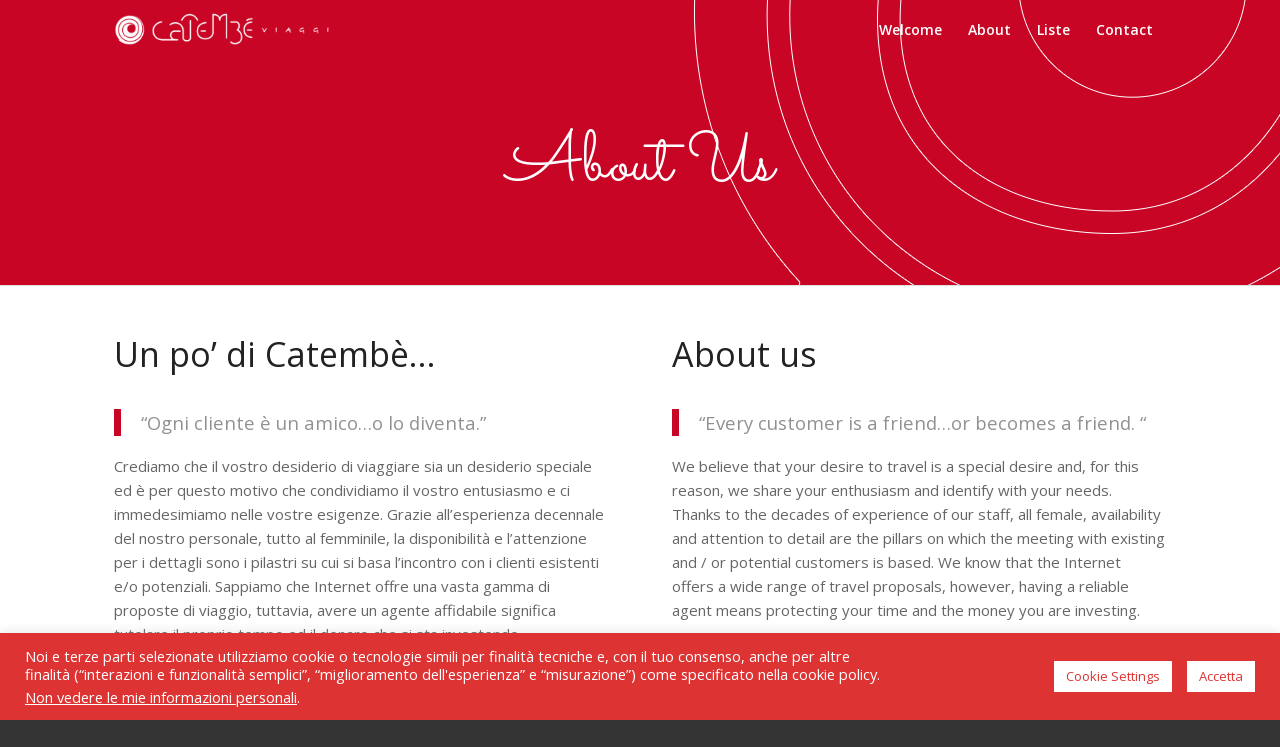

--- FILE ---
content_type: text/html; charset=utf-8
request_url: https://www.google.com/recaptcha/api2/anchor?ar=1&k=6LcAEK0dAAAAALsigC3UnYANaAkg09roVMnXLmCr&co=aHR0cHM6Ly9jYXRlbWJlLml0OjQ0Mw..&hl=en&v=PoyoqOPhxBO7pBk68S4YbpHZ&size=invisible&anchor-ms=20000&execute-ms=30000&cb=ktxau8lf1hg
body_size: 49010
content:
<!DOCTYPE HTML><html dir="ltr" lang="en"><head><meta http-equiv="Content-Type" content="text/html; charset=UTF-8">
<meta http-equiv="X-UA-Compatible" content="IE=edge">
<title>reCAPTCHA</title>
<style type="text/css">
/* cyrillic-ext */
@font-face {
  font-family: 'Roboto';
  font-style: normal;
  font-weight: 400;
  font-stretch: 100%;
  src: url(//fonts.gstatic.com/s/roboto/v48/KFO7CnqEu92Fr1ME7kSn66aGLdTylUAMa3GUBHMdazTgWw.woff2) format('woff2');
  unicode-range: U+0460-052F, U+1C80-1C8A, U+20B4, U+2DE0-2DFF, U+A640-A69F, U+FE2E-FE2F;
}
/* cyrillic */
@font-face {
  font-family: 'Roboto';
  font-style: normal;
  font-weight: 400;
  font-stretch: 100%;
  src: url(//fonts.gstatic.com/s/roboto/v48/KFO7CnqEu92Fr1ME7kSn66aGLdTylUAMa3iUBHMdazTgWw.woff2) format('woff2');
  unicode-range: U+0301, U+0400-045F, U+0490-0491, U+04B0-04B1, U+2116;
}
/* greek-ext */
@font-face {
  font-family: 'Roboto';
  font-style: normal;
  font-weight: 400;
  font-stretch: 100%;
  src: url(//fonts.gstatic.com/s/roboto/v48/KFO7CnqEu92Fr1ME7kSn66aGLdTylUAMa3CUBHMdazTgWw.woff2) format('woff2');
  unicode-range: U+1F00-1FFF;
}
/* greek */
@font-face {
  font-family: 'Roboto';
  font-style: normal;
  font-weight: 400;
  font-stretch: 100%;
  src: url(//fonts.gstatic.com/s/roboto/v48/KFO7CnqEu92Fr1ME7kSn66aGLdTylUAMa3-UBHMdazTgWw.woff2) format('woff2');
  unicode-range: U+0370-0377, U+037A-037F, U+0384-038A, U+038C, U+038E-03A1, U+03A3-03FF;
}
/* math */
@font-face {
  font-family: 'Roboto';
  font-style: normal;
  font-weight: 400;
  font-stretch: 100%;
  src: url(//fonts.gstatic.com/s/roboto/v48/KFO7CnqEu92Fr1ME7kSn66aGLdTylUAMawCUBHMdazTgWw.woff2) format('woff2');
  unicode-range: U+0302-0303, U+0305, U+0307-0308, U+0310, U+0312, U+0315, U+031A, U+0326-0327, U+032C, U+032F-0330, U+0332-0333, U+0338, U+033A, U+0346, U+034D, U+0391-03A1, U+03A3-03A9, U+03B1-03C9, U+03D1, U+03D5-03D6, U+03F0-03F1, U+03F4-03F5, U+2016-2017, U+2034-2038, U+203C, U+2040, U+2043, U+2047, U+2050, U+2057, U+205F, U+2070-2071, U+2074-208E, U+2090-209C, U+20D0-20DC, U+20E1, U+20E5-20EF, U+2100-2112, U+2114-2115, U+2117-2121, U+2123-214F, U+2190, U+2192, U+2194-21AE, U+21B0-21E5, U+21F1-21F2, U+21F4-2211, U+2213-2214, U+2216-22FF, U+2308-230B, U+2310, U+2319, U+231C-2321, U+2336-237A, U+237C, U+2395, U+239B-23B7, U+23D0, U+23DC-23E1, U+2474-2475, U+25AF, U+25B3, U+25B7, U+25BD, U+25C1, U+25CA, U+25CC, U+25FB, U+266D-266F, U+27C0-27FF, U+2900-2AFF, U+2B0E-2B11, U+2B30-2B4C, U+2BFE, U+3030, U+FF5B, U+FF5D, U+1D400-1D7FF, U+1EE00-1EEFF;
}
/* symbols */
@font-face {
  font-family: 'Roboto';
  font-style: normal;
  font-weight: 400;
  font-stretch: 100%;
  src: url(//fonts.gstatic.com/s/roboto/v48/KFO7CnqEu92Fr1ME7kSn66aGLdTylUAMaxKUBHMdazTgWw.woff2) format('woff2');
  unicode-range: U+0001-000C, U+000E-001F, U+007F-009F, U+20DD-20E0, U+20E2-20E4, U+2150-218F, U+2190, U+2192, U+2194-2199, U+21AF, U+21E6-21F0, U+21F3, U+2218-2219, U+2299, U+22C4-22C6, U+2300-243F, U+2440-244A, U+2460-24FF, U+25A0-27BF, U+2800-28FF, U+2921-2922, U+2981, U+29BF, U+29EB, U+2B00-2BFF, U+4DC0-4DFF, U+FFF9-FFFB, U+10140-1018E, U+10190-1019C, U+101A0, U+101D0-101FD, U+102E0-102FB, U+10E60-10E7E, U+1D2C0-1D2D3, U+1D2E0-1D37F, U+1F000-1F0FF, U+1F100-1F1AD, U+1F1E6-1F1FF, U+1F30D-1F30F, U+1F315, U+1F31C, U+1F31E, U+1F320-1F32C, U+1F336, U+1F378, U+1F37D, U+1F382, U+1F393-1F39F, U+1F3A7-1F3A8, U+1F3AC-1F3AF, U+1F3C2, U+1F3C4-1F3C6, U+1F3CA-1F3CE, U+1F3D4-1F3E0, U+1F3ED, U+1F3F1-1F3F3, U+1F3F5-1F3F7, U+1F408, U+1F415, U+1F41F, U+1F426, U+1F43F, U+1F441-1F442, U+1F444, U+1F446-1F449, U+1F44C-1F44E, U+1F453, U+1F46A, U+1F47D, U+1F4A3, U+1F4B0, U+1F4B3, U+1F4B9, U+1F4BB, U+1F4BF, U+1F4C8-1F4CB, U+1F4D6, U+1F4DA, U+1F4DF, U+1F4E3-1F4E6, U+1F4EA-1F4ED, U+1F4F7, U+1F4F9-1F4FB, U+1F4FD-1F4FE, U+1F503, U+1F507-1F50B, U+1F50D, U+1F512-1F513, U+1F53E-1F54A, U+1F54F-1F5FA, U+1F610, U+1F650-1F67F, U+1F687, U+1F68D, U+1F691, U+1F694, U+1F698, U+1F6AD, U+1F6B2, U+1F6B9-1F6BA, U+1F6BC, U+1F6C6-1F6CF, U+1F6D3-1F6D7, U+1F6E0-1F6EA, U+1F6F0-1F6F3, U+1F6F7-1F6FC, U+1F700-1F7FF, U+1F800-1F80B, U+1F810-1F847, U+1F850-1F859, U+1F860-1F887, U+1F890-1F8AD, U+1F8B0-1F8BB, U+1F8C0-1F8C1, U+1F900-1F90B, U+1F93B, U+1F946, U+1F984, U+1F996, U+1F9E9, U+1FA00-1FA6F, U+1FA70-1FA7C, U+1FA80-1FA89, U+1FA8F-1FAC6, U+1FACE-1FADC, U+1FADF-1FAE9, U+1FAF0-1FAF8, U+1FB00-1FBFF;
}
/* vietnamese */
@font-face {
  font-family: 'Roboto';
  font-style: normal;
  font-weight: 400;
  font-stretch: 100%;
  src: url(//fonts.gstatic.com/s/roboto/v48/KFO7CnqEu92Fr1ME7kSn66aGLdTylUAMa3OUBHMdazTgWw.woff2) format('woff2');
  unicode-range: U+0102-0103, U+0110-0111, U+0128-0129, U+0168-0169, U+01A0-01A1, U+01AF-01B0, U+0300-0301, U+0303-0304, U+0308-0309, U+0323, U+0329, U+1EA0-1EF9, U+20AB;
}
/* latin-ext */
@font-face {
  font-family: 'Roboto';
  font-style: normal;
  font-weight: 400;
  font-stretch: 100%;
  src: url(//fonts.gstatic.com/s/roboto/v48/KFO7CnqEu92Fr1ME7kSn66aGLdTylUAMa3KUBHMdazTgWw.woff2) format('woff2');
  unicode-range: U+0100-02BA, U+02BD-02C5, U+02C7-02CC, U+02CE-02D7, U+02DD-02FF, U+0304, U+0308, U+0329, U+1D00-1DBF, U+1E00-1E9F, U+1EF2-1EFF, U+2020, U+20A0-20AB, U+20AD-20C0, U+2113, U+2C60-2C7F, U+A720-A7FF;
}
/* latin */
@font-face {
  font-family: 'Roboto';
  font-style: normal;
  font-weight: 400;
  font-stretch: 100%;
  src: url(//fonts.gstatic.com/s/roboto/v48/KFO7CnqEu92Fr1ME7kSn66aGLdTylUAMa3yUBHMdazQ.woff2) format('woff2');
  unicode-range: U+0000-00FF, U+0131, U+0152-0153, U+02BB-02BC, U+02C6, U+02DA, U+02DC, U+0304, U+0308, U+0329, U+2000-206F, U+20AC, U+2122, U+2191, U+2193, U+2212, U+2215, U+FEFF, U+FFFD;
}
/* cyrillic-ext */
@font-face {
  font-family: 'Roboto';
  font-style: normal;
  font-weight: 500;
  font-stretch: 100%;
  src: url(//fonts.gstatic.com/s/roboto/v48/KFO7CnqEu92Fr1ME7kSn66aGLdTylUAMa3GUBHMdazTgWw.woff2) format('woff2');
  unicode-range: U+0460-052F, U+1C80-1C8A, U+20B4, U+2DE0-2DFF, U+A640-A69F, U+FE2E-FE2F;
}
/* cyrillic */
@font-face {
  font-family: 'Roboto';
  font-style: normal;
  font-weight: 500;
  font-stretch: 100%;
  src: url(//fonts.gstatic.com/s/roboto/v48/KFO7CnqEu92Fr1ME7kSn66aGLdTylUAMa3iUBHMdazTgWw.woff2) format('woff2');
  unicode-range: U+0301, U+0400-045F, U+0490-0491, U+04B0-04B1, U+2116;
}
/* greek-ext */
@font-face {
  font-family: 'Roboto';
  font-style: normal;
  font-weight: 500;
  font-stretch: 100%;
  src: url(//fonts.gstatic.com/s/roboto/v48/KFO7CnqEu92Fr1ME7kSn66aGLdTylUAMa3CUBHMdazTgWw.woff2) format('woff2');
  unicode-range: U+1F00-1FFF;
}
/* greek */
@font-face {
  font-family: 'Roboto';
  font-style: normal;
  font-weight: 500;
  font-stretch: 100%;
  src: url(//fonts.gstatic.com/s/roboto/v48/KFO7CnqEu92Fr1ME7kSn66aGLdTylUAMa3-UBHMdazTgWw.woff2) format('woff2');
  unicode-range: U+0370-0377, U+037A-037F, U+0384-038A, U+038C, U+038E-03A1, U+03A3-03FF;
}
/* math */
@font-face {
  font-family: 'Roboto';
  font-style: normal;
  font-weight: 500;
  font-stretch: 100%;
  src: url(//fonts.gstatic.com/s/roboto/v48/KFO7CnqEu92Fr1ME7kSn66aGLdTylUAMawCUBHMdazTgWw.woff2) format('woff2');
  unicode-range: U+0302-0303, U+0305, U+0307-0308, U+0310, U+0312, U+0315, U+031A, U+0326-0327, U+032C, U+032F-0330, U+0332-0333, U+0338, U+033A, U+0346, U+034D, U+0391-03A1, U+03A3-03A9, U+03B1-03C9, U+03D1, U+03D5-03D6, U+03F0-03F1, U+03F4-03F5, U+2016-2017, U+2034-2038, U+203C, U+2040, U+2043, U+2047, U+2050, U+2057, U+205F, U+2070-2071, U+2074-208E, U+2090-209C, U+20D0-20DC, U+20E1, U+20E5-20EF, U+2100-2112, U+2114-2115, U+2117-2121, U+2123-214F, U+2190, U+2192, U+2194-21AE, U+21B0-21E5, U+21F1-21F2, U+21F4-2211, U+2213-2214, U+2216-22FF, U+2308-230B, U+2310, U+2319, U+231C-2321, U+2336-237A, U+237C, U+2395, U+239B-23B7, U+23D0, U+23DC-23E1, U+2474-2475, U+25AF, U+25B3, U+25B7, U+25BD, U+25C1, U+25CA, U+25CC, U+25FB, U+266D-266F, U+27C0-27FF, U+2900-2AFF, U+2B0E-2B11, U+2B30-2B4C, U+2BFE, U+3030, U+FF5B, U+FF5D, U+1D400-1D7FF, U+1EE00-1EEFF;
}
/* symbols */
@font-face {
  font-family: 'Roboto';
  font-style: normal;
  font-weight: 500;
  font-stretch: 100%;
  src: url(//fonts.gstatic.com/s/roboto/v48/KFO7CnqEu92Fr1ME7kSn66aGLdTylUAMaxKUBHMdazTgWw.woff2) format('woff2');
  unicode-range: U+0001-000C, U+000E-001F, U+007F-009F, U+20DD-20E0, U+20E2-20E4, U+2150-218F, U+2190, U+2192, U+2194-2199, U+21AF, U+21E6-21F0, U+21F3, U+2218-2219, U+2299, U+22C4-22C6, U+2300-243F, U+2440-244A, U+2460-24FF, U+25A0-27BF, U+2800-28FF, U+2921-2922, U+2981, U+29BF, U+29EB, U+2B00-2BFF, U+4DC0-4DFF, U+FFF9-FFFB, U+10140-1018E, U+10190-1019C, U+101A0, U+101D0-101FD, U+102E0-102FB, U+10E60-10E7E, U+1D2C0-1D2D3, U+1D2E0-1D37F, U+1F000-1F0FF, U+1F100-1F1AD, U+1F1E6-1F1FF, U+1F30D-1F30F, U+1F315, U+1F31C, U+1F31E, U+1F320-1F32C, U+1F336, U+1F378, U+1F37D, U+1F382, U+1F393-1F39F, U+1F3A7-1F3A8, U+1F3AC-1F3AF, U+1F3C2, U+1F3C4-1F3C6, U+1F3CA-1F3CE, U+1F3D4-1F3E0, U+1F3ED, U+1F3F1-1F3F3, U+1F3F5-1F3F7, U+1F408, U+1F415, U+1F41F, U+1F426, U+1F43F, U+1F441-1F442, U+1F444, U+1F446-1F449, U+1F44C-1F44E, U+1F453, U+1F46A, U+1F47D, U+1F4A3, U+1F4B0, U+1F4B3, U+1F4B9, U+1F4BB, U+1F4BF, U+1F4C8-1F4CB, U+1F4D6, U+1F4DA, U+1F4DF, U+1F4E3-1F4E6, U+1F4EA-1F4ED, U+1F4F7, U+1F4F9-1F4FB, U+1F4FD-1F4FE, U+1F503, U+1F507-1F50B, U+1F50D, U+1F512-1F513, U+1F53E-1F54A, U+1F54F-1F5FA, U+1F610, U+1F650-1F67F, U+1F687, U+1F68D, U+1F691, U+1F694, U+1F698, U+1F6AD, U+1F6B2, U+1F6B9-1F6BA, U+1F6BC, U+1F6C6-1F6CF, U+1F6D3-1F6D7, U+1F6E0-1F6EA, U+1F6F0-1F6F3, U+1F6F7-1F6FC, U+1F700-1F7FF, U+1F800-1F80B, U+1F810-1F847, U+1F850-1F859, U+1F860-1F887, U+1F890-1F8AD, U+1F8B0-1F8BB, U+1F8C0-1F8C1, U+1F900-1F90B, U+1F93B, U+1F946, U+1F984, U+1F996, U+1F9E9, U+1FA00-1FA6F, U+1FA70-1FA7C, U+1FA80-1FA89, U+1FA8F-1FAC6, U+1FACE-1FADC, U+1FADF-1FAE9, U+1FAF0-1FAF8, U+1FB00-1FBFF;
}
/* vietnamese */
@font-face {
  font-family: 'Roboto';
  font-style: normal;
  font-weight: 500;
  font-stretch: 100%;
  src: url(//fonts.gstatic.com/s/roboto/v48/KFO7CnqEu92Fr1ME7kSn66aGLdTylUAMa3OUBHMdazTgWw.woff2) format('woff2');
  unicode-range: U+0102-0103, U+0110-0111, U+0128-0129, U+0168-0169, U+01A0-01A1, U+01AF-01B0, U+0300-0301, U+0303-0304, U+0308-0309, U+0323, U+0329, U+1EA0-1EF9, U+20AB;
}
/* latin-ext */
@font-face {
  font-family: 'Roboto';
  font-style: normal;
  font-weight: 500;
  font-stretch: 100%;
  src: url(//fonts.gstatic.com/s/roboto/v48/KFO7CnqEu92Fr1ME7kSn66aGLdTylUAMa3KUBHMdazTgWw.woff2) format('woff2');
  unicode-range: U+0100-02BA, U+02BD-02C5, U+02C7-02CC, U+02CE-02D7, U+02DD-02FF, U+0304, U+0308, U+0329, U+1D00-1DBF, U+1E00-1E9F, U+1EF2-1EFF, U+2020, U+20A0-20AB, U+20AD-20C0, U+2113, U+2C60-2C7F, U+A720-A7FF;
}
/* latin */
@font-face {
  font-family: 'Roboto';
  font-style: normal;
  font-weight: 500;
  font-stretch: 100%;
  src: url(//fonts.gstatic.com/s/roboto/v48/KFO7CnqEu92Fr1ME7kSn66aGLdTylUAMa3yUBHMdazQ.woff2) format('woff2');
  unicode-range: U+0000-00FF, U+0131, U+0152-0153, U+02BB-02BC, U+02C6, U+02DA, U+02DC, U+0304, U+0308, U+0329, U+2000-206F, U+20AC, U+2122, U+2191, U+2193, U+2212, U+2215, U+FEFF, U+FFFD;
}
/* cyrillic-ext */
@font-face {
  font-family: 'Roboto';
  font-style: normal;
  font-weight: 900;
  font-stretch: 100%;
  src: url(//fonts.gstatic.com/s/roboto/v48/KFO7CnqEu92Fr1ME7kSn66aGLdTylUAMa3GUBHMdazTgWw.woff2) format('woff2');
  unicode-range: U+0460-052F, U+1C80-1C8A, U+20B4, U+2DE0-2DFF, U+A640-A69F, U+FE2E-FE2F;
}
/* cyrillic */
@font-face {
  font-family: 'Roboto';
  font-style: normal;
  font-weight: 900;
  font-stretch: 100%;
  src: url(//fonts.gstatic.com/s/roboto/v48/KFO7CnqEu92Fr1ME7kSn66aGLdTylUAMa3iUBHMdazTgWw.woff2) format('woff2');
  unicode-range: U+0301, U+0400-045F, U+0490-0491, U+04B0-04B1, U+2116;
}
/* greek-ext */
@font-face {
  font-family: 'Roboto';
  font-style: normal;
  font-weight: 900;
  font-stretch: 100%;
  src: url(//fonts.gstatic.com/s/roboto/v48/KFO7CnqEu92Fr1ME7kSn66aGLdTylUAMa3CUBHMdazTgWw.woff2) format('woff2');
  unicode-range: U+1F00-1FFF;
}
/* greek */
@font-face {
  font-family: 'Roboto';
  font-style: normal;
  font-weight: 900;
  font-stretch: 100%;
  src: url(//fonts.gstatic.com/s/roboto/v48/KFO7CnqEu92Fr1ME7kSn66aGLdTylUAMa3-UBHMdazTgWw.woff2) format('woff2');
  unicode-range: U+0370-0377, U+037A-037F, U+0384-038A, U+038C, U+038E-03A1, U+03A3-03FF;
}
/* math */
@font-face {
  font-family: 'Roboto';
  font-style: normal;
  font-weight: 900;
  font-stretch: 100%;
  src: url(//fonts.gstatic.com/s/roboto/v48/KFO7CnqEu92Fr1ME7kSn66aGLdTylUAMawCUBHMdazTgWw.woff2) format('woff2');
  unicode-range: U+0302-0303, U+0305, U+0307-0308, U+0310, U+0312, U+0315, U+031A, U+0326-0327, U+032C, U+032F-0330, U+0332-0333, U+0338, U+033A, U+0346, U+034D, U+0391-03A1, U+03A3-03A9, U+03B1-03C9, U+03D1, U+03D5-03D6, U+03F0-03F1, U+03F4-03F5, U+2016-2017, U+2034-2038, U+203C, U+2040, U+2043, U+2047, U+2050, U+2057, U+205F, U+2070-2071, U+2074-208E, U+2090-209C, U+20D0-20DC, U+20E1, U+20E5-20EF, U+2100-2112, U+2114-2115, U+2117-2121, U+2123-214F, U+2190, U+2192, U+2194-21AE, U+21B0-21E5, U+21F1-21F2, U+21F4-2211, U+2213-2214, U+2216-22FF, U+2308-230B, U+2310, U+2319, U+231C-2321, U+2336-237A, U+237C, U+2395, U+239B-23B7, U+23D0, U+23DC-23E1, U+2474-2475, U+25AF, U+25B3, U+25B7, U+25BD, U+25C1, U+25CA, U+25CC, U+25FB, U+266D-266F, U+27C0-27FF, U+2900-2AFF, U+2B0E-2B11, U+2B30-2B4C, U+2BFE, U+3030, U+FF5B, U+FF5D, U+1D400-1D7FF, U+1EE00-1EEFF;
}
/* symbols */
@font-face {
  font-family: 'Roboto';
  font-style: normal;
  font-weight: 900;
  font-stretch: 100%;
  src: url(//fonts.gstatic.com/s/roboto/v48/KFO7CnqEu92Fr1ME7kSn66aGLdTylUAMaxKUBHMdazTgWw.woff2) format('woff2');
  unicode-range: U+0001-000C, U+000E-001F, U+007F-009F, U+20DD-20E0, U+20E2-20E4, U+2150-218F, U+2190, U+2192, U+2194-2199, U+21AF, U+21E6-21F0, U+21F3, U+2218-2219, U+2299, U+22C4-22C6, U+2300-243F, U+2440-244A, U+2460-24FF, U+25A0-27BF, U+2800-28FF, U+2921-2922, U+2981, U+29BF, U+29EB, U+2B00-2BFF, U+4DC0-4DFF, U+FFF9-FFFB, U+10140-1018E, U+10190-1019C, U+101A0, U+101D0-101FD, U+102E0-102FB, U+10E60-10E7E, U+1D2C0-1D2D3, U+1D2E0-1D37F, U+1F000-1F0FF, U+1F100-1F1AD, U+1F1E6-1F1FF, U+1F30D-1F30F, U+1F315, U+1F31C, U+1F31E, U+1F320-1F32C, U+1F336, U+1F378, U+1F37D, U+1F382, U+1F393-1F39F, U+1F3A7-1F3A8, U+1F3AC-1F3AF, U+1F3C2, U+1F3C4-1F3C6, U+1F3CA-1F3CE, U+1F3D4-1F3E0, U+1F3ED, U+1F3F1-1F3F3, U+1F3F5-1F3F7, U+1F408, U+1F415, U+1F41F, U+1F426, U+1F43F, U+1F441-1F442, U+1F444, U+1F446-1F449, U+1F44C-1F44E, U+1F453, U+1F46A, U+1F47D, U+1F4A3, U+1F4B0, U+1F4B3, U+1F4B9, U+1F4BB, U+1F4BF, U+1F4C8-1F4CB, U+1F4D6, U+1F4DA, U+1F4DF, U+1F4E3-1F4E6, U+1F4EA-1F4ED, U+1F4F7, U+1F4F9-1F4FB, U+1F4FD-1F4FE, U+1F503, U+1F507-1F50B, U+1F50D, U+1F512-1F513, U+1F53E-1F54A, U+1F54F-1F5FA, U+1F610, U+1F650-1F67F, U+1F687, U+1F68D, U+1F691, U+1F694, U+1F698, U+1F6AD, U+1F6B2, U+1F6B9-1F6BA, U+1F6BC, U+1F6C6-1F6CF, U+1F6D3-1F6D7, U+1F6E0-1F6EA, U+1F6F0-1F6F3, U+1F6F7-1F6FC, U+1F700-1F7FF, U+1F800-1F80B, U+1F810-1F847, U+1F850-1F859, U+1F860-1F887, U+1F890-1F8AD, U+1F8B0-1F8BB, U+1F8C0-1F8C1, U+1F900-1F90B, U+1F93B, U+1F946, U+1F984, U+1F996, U+1F9E9, U+1FA00-1FA6F, U+1FA70-1FA7C, U+1FA80-1FA89, U+1FA8F-1FAC6, U+1FACE-1FADC, U+1FADF-1FAE9, U+1FAF0-1FAF8, U+1FB00-1FBFF;
}
/* vietnamese */
@font-face {
  font-family: 'Roboto';
  font-style: normal;
  font-weight: 900;
  font-stretch: 100%;
  src: url(//fonts.gstatic.com/s/roboto/v48/KFO7CnqEu92Fr1ME7kSn66aGLdTylUAMa3OUBHMdazTgWw.woff2) format('woff2');
  unicode-range: U+0102-0103, U+0110-0111, U+0128-0129, U+0168-0169, U+01A0-01A1, U+01AF-01B0, U+0300-0301, U+0303-0304, U+0308-0309, U+0323, U+0329, U+1EA0-1EF9, U+20AB;
}
/* latin-ext */
@font-face {
  font-family: 'Roboto';
  font-style: normal;
  font-weight: 900;
  font-stretch: 100%;
  src: url(//fonts.gstatic.com/s/roboto/v48/KFO7CnqEu92Fr1ME7kSn66aGLdTylUAMa3KUBHMdazTgWw.woff2) format('woff2');
  unicode-range: U+0100-02BA, U+02BD-02C5, U+02C7-02CC, U+02CE-02D7, U+02DD-02FF, U+0304, U+0308, U+0329, U+1D00-1DBF, U+1E00-1E9F, U+1EF2-1EFF, U+2020, U+20A0-20AB, U+20AD-20C0, U+2113, U+2C60-2C7F, U+A720-A7FF;
}
/* latin */
@font-face {
  font-family: 'Roboto';
  font-style: normal;
  font-weight: 900;
  font-stretch: 100%;
  src: url(//fonts.gstatic.com/s/roboto/v48/KFO7CnqEu92Fr1ME7kSn66aGLdTylUAMa3yUBHMdazQ.woff2) format('woff2');
  unicode-range: U+0000-00FF, U+0131, U+0152-0153, U+02BB-02BC, U+02C6, U+02DA, U+02DC, U+0304, U+0308, U+0329, U+2000-206F, U+20AC, U+2122, U+2191, U+2193, U+2212, U+2215, U+FEFF, U+FFFD;
}

</style>
<link rel="stylesheet" type="text/css" href="https://www.gstatic.com/recaptcha/releases/PoyoqOPhxBO7pBk68S4YbpHZ/styles__ltr.css">
<script nonce="v6iS4i4Q4uleX15yrLziRA" type="text/javascript">window['__recaptcha_api'] = 'https://www.google.com/recaptcha/api2/';</script>
<script type="text/javascript" src="https://www.gstatic.com/recaptcha/releases/PoyoqOPhxBO7pBk68S4YbpHZ/recaptcha__en.js" nonce="v6iS4i4Q4uleX15yrLziRA">
      
    </script></head>
<body><div id="rc-anchor-alert" class="rc-anchor-alert"></div>
<input type="hidden" id="recaptcha-token" value="[base64]">
<script type="text/javascript" nonce="v6iS4i4Q4uleX15yrLziRA">
      recaptcha.anchor.Main.init("[\x22ainput\x22,[\x22bgdata\x22,\x22\x22,\[base64]/[base64]/[base64]/[base64]/[base64]/[base64]/KGcoTywyNTMsTy5PKSxVRyhPLEMpKTpnKE8sMjUzLEMpLE8pKSxsKSksTykpfSxieT1mdW5jdGlvbihDLE8sdSxsKXtmb3IobD0odT1SKEMpLDApO08+MDtPLS0pbD1sPDw4fFooQyk7ZyhDLHUsbCl9LFVHPWZ1bmN0aW9uKEMsTyl7Qy5pLmxlbmd0aD4xMDQ/[base64]/[base64]/[base64]/[base64]/[base64]/[base64]/[base64]\\u003d\x22,\[base64]\\u003d\\u003d\x22,\x22wpbDnsK7wpXDksKAwrXCl1ZINxzCn8OufcKmL2N3woJPwq/[base64]/Dt23DsFxOw7fCrcKqMsOKVMKYYU3DisOrfsOHwpLCjArCqRFuwqLCvsKfw6/ChWPDtxfDhsOQGMKmBUJ2N8KPw4XDr8KewoU5w7bDocOidsOiw7BwwowjWz/DhcKIw6whXxR9woJSEgjCqy7ClQfChBlsw4ANXsKVwonDohprwrF0OXXDlTrCl8KYN1Fzw7EnVMKhwr4kRMKRw7cSB13CgnDDvBBDwqfDqMKow4kyw4d9Di/DrMOTw5DDsxM4wqjCqj/[base64]/Dh8KrwqRdIFbDg35Uw7dUw4LDnFsBw6IdUVVOT1PClyAdBcKTJMKAw5JqQ8Oaw5XCgMOIwowTIwbCgMK4w4rDncKKWcK4CytaLmMcwoAZw7cQw7ViwrzCkQ/CvMKfw5AswqZ0MMOTKw3CgR1MwrrCvMOWwo3CgR3Ct0UQUsKNYMKML8OZd8KRJ1/CngcgAys+dmbDjhthwrbCjsOkY8Kpw6oAaMOsNsKpNMKnTlhXUSRPDQXDsHIywoRpw6vDonFqf8Kgw4fDpcOBP8K2w4xBOHUXOcOGwrvChBrDtyDClMOmQXdRwqo1wrJ3ecK4dC7ChsO0w5rCgSXCtG5kw4fDtEfDlSrCoAtRwr/Dj8OcwrkIw4ohecKGFE7Cq8KOIsO/wo3Dpxg0wp/DrsKjJSkSZMOvJGgoTsOda1XDo8KNw5XDl09QOywAw5rCjsOKw5pwwr3Dum7CsSZQw5jCvgd0wrYWQh47cEvCvcKhw4/CocKPw7wvEhLCuTtewqZvEMKFScKBwozCnjkLbDTCmVrDqnkdw50tw63DkX0hWU1kGMK1w7xDw4hVwoIzw6TDlhbCmyfCvsKJwq/DkhoJecKQwrLDuj8PasOJw6TDqMK7w5vDolnCi1EeVcK6KcKBF8Kgw7XDs8OfKil4wobCvMOXYjkjEsKnCgDCj0M4wqJyUW1YdMK+Sh3Dpk3CvcODJMO+BivCpFIKWcOsQsKyw7nCmGNBQ8OhwqfCrcKBw5fDtgJJwq11b8KLw6YvNlHDiw1/MkR+w6oSwqEKYcOxGhtub8KqV0XDuWANUsOuw4s0w5TCmsOrU8Knw63Ds8KXwrceNRDCg8Kbw7fCh2rDo0Awwrsgw59yw5bDpVzCkcOIDsKew70ZMcKZT8KswpR/E8OPwrxzw4bDpMKRw5jCrwLCinJbWsKmw4w7JTXCvMK3CsKrRMOKSgclGWfCg8OOSRAGSsOvY8OTw6p+KUzDu309CGp9wpprw5QLb8KPV8Oww5rDhw3Con5UcHrDvAzDocKkA8KDeRNHw7wRSQnCqWZYwqsbw4vDi8KwHmLCvX/[base64]/DiMKUGMKxwqTCgCjDv8Kga8KBwrLCvsOvw4LCqsODw6cEwogEwoJKaiDDgVDDkihWc8KTDcObUsKPw7fDiTQ4w7FVazHCjwAyw5ovDiLDqMKPwpvDu8K8wqrDhxFlw4bCvMOTIMOyw5J5wq4wasOgw7R/Z8KiwqzDigfCo8Kyw4zDgT8sBMOIwqZRPzTDmMOJDFnDt8KJH116birDkQ3Ci0Rzw5gOd8KHDcOaw7jCiMKcLEjDvMKYwrvDhsK/[base64]/[base64]/wrVmbn3Dt8ObFcOUwqBIeC4Rw5LDtsOwGhLCrMKgw7/[base64]/Cr35Ew5E0GHhfUDNJwo/ChMKEZSEkworDiFMcw5cnwrzCpMOYdwbCjMKpwrnDklTCiBABw4rCkMKWW8Kowr/CqMO8w65ywp0BKcOmB8KiF8OUwpnCtcK1w6PDm2rCijDDlMOXRMK4wrTCjsKiVcOEwoh4WXjCvzDDnHd1wpzCvzdewprDrcOUKsKLUcO1Gh/[base64]/CoMOVCcKoFR7CksK6wo/DgMKvEB/CpsK5YcOXwp9dwqnDqcOvwrDCjcOlERTCrFvCkcKow4lfwqzCoMKtIhQ3CX9qwp/CpVBiAjbCoH1FwpPCq8KQw78XT8OxwpBdwoh/wrwcRwjCpcK2wrxeL8KXwpEOWcKAwqBDwqjCjT5EJcKcwqvCpsKNw55Ewp/Dih/DnFcrFjYbWUvCosKHw7RfGG0Tw7rDtsK+w53CoEPCocOGUEsRwqvDg2w/[base64]/[base64]/DjcO5JsKUwoJwZcK2UUfDgXbCgXzCpl8uw5UBY1R1FkTChSAkNsKowph7w5bDpsOEwrnDhwsTacOxG8ODVSAhAMKpwpxrw7DCpS0Nw6wzwolbw4fCkhBIATdWE8KBwrnDtjXCp8K9wqjCg2vCiVLDhlgMwprCkBthwrPCkz0hSMKuRmAhbcKsBcKOAX/DtsKWF8OowqLDlcKeGwtMwq5eYhZsw5t2w6TCjsOuw5bDjyjDk8KCw6hYbcO5TEvCscKTfmVmwpXCokLCuMKVLMKYfH1UPH3DmsOhw4XDlUbDvT3Dv8Ouwp02CsK1wpDClDXDjik7w7lPBsKvw6XCl8Knw5fChsOLPA3Dp8OsMDnChjt1MMKEw4MPAEwBIBJ/[base64]/DusOVFcKyecOFA23Dg8KYw7fChjtqwq7DksKgLMOLw5kpNcOJw5/CoTpRM0UYwqUGT1/ChVt4w57CgMKJwrYUwq3DoMOgwpfCisKcMirCqFfChBvDi8O+wqdKZMODBcO4wrloYBTCmDPDlCAYwoAGKWfCoMO5w7XDnwlwABkZw7dNwoZGw5pUEDbCoXXDq3FBwpBWw58/w4NHw57Dh1/DvMKOw6DDpcOwSGM3w4nDhh3DrMKqwprCsDbCjWAEc2xiw5/DvRfDsS5wBsKrfcK1w4kCLMORw5TCocKbBsOoFm5FMQIiSsKhbsKVwqdaNEXCqsOzwqMvAT0pw4cgcwvCk0vDtTUjwo/[base64]/[base64]/FEbCpVHCo8KowoZ0am8/[base64]/[base64]/CnyLCicKOwqnCsMOtb8OMV24aBUJ1FmXDil8Xw7bCrnrCqsOvVxMRWMKSTQbDnTTClmvDiMO9M8KLXzTDr8KXRxvCmMKNIMOgNlzCoUDCuTHCqgs/LcK6wqVnw77CpcK0w4XCiVLCq1c3SCxIKkh0UMKhMSdmw5PDmMKOFgZEGMKrNzB2w7bCscKZwpw2w4zDpCPCqyTCm8KTQVPDkmd6TixXelAxw4BXw6LDsVHDusOgwpvDuAwJw7/CnxwCwqvClTsqLwPCtnvDtMKjw7oPw7HCsMOiw6LDjcKUw7JJcAQVLMKtIGAUw73CjMOLE8OrAcOKXsKbw7XCvDYPecOnb8OQwo5nw5jDs2DDsEjDkMK9w4DCiEtSPMKBM11qLyjCi8OfwqUmw6/CjsKLAn3CsRUzAsOKw7R8w6IuwrRKwo/DucOcSXjDuMK6wprCvlHCgMKBSMOww6Jqw7vCu0XCjMKGOcK7YWVaNsK+wq7Dm1JgQ8K8acOlw7ljA8OaJBcjHsOLIsO9w63CmCEGHU0Aw5HDqcKyd0DCjsObw7PCsDTCpGDDkyzCmzISwqnCjsKSw5XDjw8PBktvwo9RfsKmw6UEwonDtRjDtiHDmwtJSizClMK/w6rDhMO8TD3DlHrCqkLDpinCiMK9QcK+VMOewohOEsK/w495asKXwoMZUMOCw4FAfkx7XnjClMO/DDrCrArDqizDthnDpg5NGMKJeQYzw4/DgcKAw797wp9+O8OQcRPDsQfCvsKKw6YwGHvDv8KawrphbMOdwqvCssK7a8OAwoTCng0SwqnDi0l2fMO0wpnCgsKKPsKSCcOAw4kOJ8KQw51ZSMODwrPDkGfCmMKBK2vCm8K3R8OlDMOXw4/Dn8OSbCfCuMK5w47CusKCYcK8wrfDusOYw7xfwqkQDz8xw4NMaForXDjDpUnDgsOyLcK4fMOHw7YWPcO8CMK6w5wUwr7CksKww6fCsQfDh8O9SsKEWzJUTUfDo8OEMsOhw4/DscKIwqxYw7HDoxAUCmbDhTIQZ34KHnE1w7UfPcKgwo10JBvCgEPDr8OdwoAMwrNsOsOVKk/Dt1YyW8KYRTBdw7/CgsOIUsK0V01Uw65qC3DCjsO+TwLDnBRtwrPCv8Kyw7Unw57DmcKDecORVXXDoEXCnMO2w7XCmyAywo/[base64]/w7QwwrYgQ2V3wqlKBcKQwoUqMFDChizCjXRWw45bwolLKFXDtwfDkcKuwpB+NsOrwrDCtMOUKycBw6dNYBtgw6sVP8ORw4h7woZHw6gpTcKkKMKFwpZae2VnCXHCrBpIA0nDssKCI8OmJ8OUGcK3WHYMwp9AcAPDoi/Cv8Ozwq/ClcOZwr1wYXfDvMO8JHDDv1BaN3ZWPMKNQcKlI8K5w4jDtGXDkMOVw7fCoR0VSHlcw6rDncOPM8ORO8OgwocXwoXDksK7VMKNw6I/[base64]/IFPCmAtUw7d3wrbCmE8occO5fXFgw7QMOsObwqEcwqFfW8OQU8OTw65hFgrDpEHCrMKVAsKuLcKmbcK1w5TCkMKowrAiw7/DgkAFw5XDjw7Ds0YWw601dMKQXTjChMOhw4PDpcOheMOeCsKYUx4ow7BGw7k5M8Oyw6vDt0fDmhBHCMKYHsK9wovChsOzwrTCgMOjw4DCtsKRaMKXJCYUdMKcKHfClMO4w7cvOjYSFijDjMKMw6nCgG9pw6wew5gqRkfDksOHw53Dm8Kzwp9va8KfwpLDji/DssK+JywBwrTDt3ELO8O+w61Xw50PTsKZSzdMZWR3w4EnwqPCiQBPw7LClcKHAkPDvsKgw5bDmMOaw53CtMK1w5E0wrlyw7nDoXRUwqjDhEsew7zDk8KCw7RNw5zCkzBzwrDCs0/DhMKEwpAnw6MqecOZKANuw4XDhTnDpFvDl0TDo37Cr8KPCkUIw7QMw4/CujPCrMOaw60CwpxHKMOCwpPDssKawrfCujcqwoLDisOsEwBFwpDCsD9xMElyw6vCrE0NTknClibDgVvCgsOhwrLDumjDs2bDm8KgOVpAwpDCpsKKwovDmcKMEcKTwqIfcgvDoT46wqrDp3EEdcKdEMKiDQ/DpsOkJsOlD8ORwogGwovCjwTCtcOQZ8KEcMK4wpJ/A8K7wrMCwqTCnMKZSW57ecO7w4g+RcKzSErDn8ORwo5QW8O1w4/CoR7CiAVhwoh1wogkbsKCcsOXGQvCiwNqb8O+wqnDncK5w6LDo8OAw7vDui/CoVjCkMOlwoXCscKMwqzClDTDgsOGJcOeVifCisOawqHCr8Olwq7ChcOwwoslVcKXwp9FRSQowooXw7gIMsKqwpfDrnjDkcKnwpfCksObDkNqwrwewqPCnMO8wqcLO8KVMX3Dk8OSwpLCrcKYwozChWfDvzXCv8OSw6LDs8OTwokiwpVfIsO/wpkTwqp0esOEw7o2c8KIw5lpMMKZwrdCw71ww6nCvEDDqRjCk1vCscOHGcKLw5FwwpjDrsO4LcOaLmM5JcK6Ak1ZcMK8CMOOSMOuNcOHwpzDsGTDqcKIw5jDmg3DpisBVQHCkW86w4hsw44bw57CikbDgQ3DocKLP8OKwq9Dw7vDrMOhw7/DmGVdd8KuPMKnw7bChcO+KUJNJ1/CrX8PwpfDvEpRw7nDuEHCvk5iw6swDGLCuMO0wppww4DDrkpvA8KEBsKRM8K7dF4BEsKuQ8Opw6BvfiDDsGTDkcKnaH1/FSpkwqMfDMKww7Ztw4DCpHVtw7TDjWnDjMO5w5TDiS/DuT/Drh9QwrTDrW8sYcOyDVzCjhjDi8KewoUzDQ0Pw5IJL8KSQcKbGDkQLQrDg0nCjMKlW8ORAMOvB3vCs8KuPsOWN2LDiAPCp8OEdMKOwr7DkmQTUEFswoXDs8KPwpXCtMOYw7bCt8KATR1ww6rDiHbDoMOvwpQLFnTCo8O3Eyt9wpXCocK/w6AhwqLCnSMGw7s0woVSbUPDpg4sw4jDusOAVMKBw45AZz41M0bDgsKVTQrCqsOfPQttwr7CkW0Vw73DhcOTX8Osw5/CrMOUWEwAE8ODwrEdZMONSHkpMsODw7vCqMKbw6jCr8KDasK3wrITNcK9wrnCrxLDmMOYYWbDiwY6woh/wrPCgcK6wpN9B0/[base64]/Dh8KWR8KpHVoKaWvDihYiUicjwr4JQ27CtXYQClvCmD9qw4J2w5tBZsO4ecOuw5DDpcOZHsOiw7R5DXUGI8KJw6TDq8OGwosewpV+wo/Cs8O1VcOKw4cgdcO7w78Kw53Cr8KBw4sZXcOHIMKmVMK7w68Ew6cyw5d2w5PCim8/w7fCucKlw5NgL8K1Mg7DtMKiCh/DkULDscOBw4PDpCtwwrXDgsOHZsKtQsO4w4hxXHFfwqrCgcO9wrdKN0XDq8OQw4/CvUVsw7XDscOBC1rDlMOgVGnDrMOraRrCjWtAwrPCsj/CmmNww4Q4Q8KPLR5gwpfCosOXw4XDk8Kaw7HCtVlNLMKgw57CtsKAPk1Ww4HDpEITw5/DvmERw5vCmMO0DmbDpU3Dm8KSPWFyw43ClcODw7Qsw5PCtsOPwqNWw5bCtsKcI31Wdh5+cMKiw5HDpURvwqYxOwnDqsKqf8KgC8K9R1pxwpnDhEBWw63Cim7DnsOkw4pqacOPw7MkQMK0YMOMw7Izw6HCkcOXeDXDlcKkw5XDhMKBwoXChcKlAjYDw5R/C23DkcOrwrLCpsOVwpXCnMKywrHDhnHDiGEWwrTDtsKJQBBAeXvDv2FPw4XCu8K2wqDCqXnCrcKOwpMzw57Co8Oww5ZzI8KZwp7CoTnCjS/CjFgnLUnClTAlLjR7wppjI8KzBQtfI1bDtMONwpxRw59BwovDkBbDoDvCscKXwqHDqMKSw5ApFMKsdcOzLVdqEsKkw4XCrjhNKFfDmMKbVXHChsKPw782w4nDtTDCjXHDoXXCr3nDhsOaFsKDe8O3PcOYH8K/KX8cw6kpwo1uXsOtIMOVW3gvwo/DtsK9woXDvFFMw6caw5PCncKSwrNsacOqw5/[base64]/DqcKuwprClcO7MsKRw7TDk8OVwrYdczfClcKLw4XCocOYLDjDt8Ocw4TDlMKlCzXDiUQKwpJXGsKCwrfDjCJFw644WcO+emUlRVVpwoTDgWF0JsOhU8K3fEMFVVVrNcO3w6/Ch8OgL8KGPnFSAH/CgCEWajXCssKdwpXChFnDtn7DrcOpwrrCry7CnDfCiMO2P8OpFcK7woDCq8OEP8K1ZcOHw7nCrC3CnnfCulgxw6rCvsOtKVVtwqzDjkMtw6E+wrd3wqd2FmIwwq8owplpSz9LS03DpmLDvsKRKx9Pwo09bjHCoEgEUsKJCcOIw4/Du3HCssKew7HDnMOhIsK7XBXCj3BDw57DjFXCp8Ojw4IZwo3CosKWFD/Dm0QZwrfDqS9Gf0nDosO4wqUNw4LDmDpbIcKaw4FVwrvDj8O/w5zDtX0qw4rCrMK4w71ywrlcXcO/w7nCrsK4HsO9D8KUwoLCqcK2w711w7HCv8KiwoBZVcK4OsO/BsOhw5LCqULCucOzKTrDtHPCqEs3wqjDlsK1NcOVwqARwqIcH3YTwpIbJMOYw6AeOS0LwrAswqXDr1XCi8KdOj4aw7/Cgy91d8OUwozCqcO4wrrDqiPCssKPbB59wpvDq3BjEMO8wqh6wqvChMKvw6tuw7Qywr/DtFpcahjCt8OoJ0xXwr7Cl8KgCTJGwpzCinjCtiwIHxDCkVZhChTDvTbCjiVqQV7CgMOKwq/[base64]/WAFBfcKlB8OEw4PCrgnCjMKnw45hwrTCgQjClMOKBMKQJcOgdS54WDtZw645MXTCkMKpQUspw4nDr1lbbcObRGLDsTjDkW8rBMOtNB/Dg8OEwr7CuGgNwq/DkhB+G8OMMRkBRVLDpMKCwr1PYRzDgcOtwr7CucKkw6JPwqnDlMOcw5bDsUfDrMOfw57DhzLCpsKfwqvDvsOSOnTDtsKKO8OvwqIVdsKbLMOEMsKOE2AhwqM/ScOTNmvDjU7Dv2LCl8OGXBPCgEHCqsOKwpbDmW7Cq8OQwpohH0shwqlXw4QuwrXCncKCWMKZdcKUOS/DqsK1asOmEApAwo3Co8OgwoPDhMOEw5PCmsKUwppIwoHDu8KWd8OsJ8Ktw7RqwrVqw5M2SkPDgMOmUcK1w5o6w6tBwrUdCXYew4BKw7wnBsOYGVdiw6vDrcO/[base64]/[base64]/DmcO+axMww4hpaMOOw53DjMKXHcKSUcKtw7zDncKFSQ97wrtBPcKbLsOWw7fDkynCiMK7w4PDqVA6ScOuHkrCviwcw5JqV00Ow6jCoVwZw5HCnsO/[base64]/DpAPCo8Ofw60+w5TDvcKzwqPCl1rCgsOrwrjDq8Opw7kVDDvCrHHDoTMJE0TDqXoPw7sHw6bDgFfCrELCucKQwo/CuiM2wrfCksKzwpImR8OzwqttCE3DnWIWQcKVw6sQw7/Ct8ObwrvDpcOxIB7Dj8Kzwq/CjjnDpMKvFMKuw6rCrcOdwrrChxE/O8KSYlBQw654wpZNwokjw7BOwqjDmGIeVsOjwqxqwoUDBTAlwqnDii3DlcK/[base64]/CkMOIdXzCog4efVnDtxjCl8OYwrrCgMO6L3HDjgMXwo3DiBQZwrPCtsKiwq18woDDny5KejnDhMOkw49XL8OYw6jDrknDqcO0cD3Cg2thwonCgsK6wrsnwrYGH8OGFm13Y8KCwqkpRsOFbMOfwrTCocOlw5/DrxFEGsOQd8KyfDzCo0JPwqpUwrhafsOZwoTCrjzCqFpUQ8KDS8KDwpJIJEIfXxcuA8OHwrLCgj7CicOyw5fCknMdYwxsGjB/wqYUwpnDsipSwqzDuz7CkGfDn8OHPMOKHMKvwppnYH/DpcKrMAvDlcOewobCjwjDq1NLwrfCmHdQwoPDnxrDk8Oow4NHwo3ClcO/w4lcwoYJwqtKwrUWKsK3OcOlOlDDp8OiMkMtYcKIw6AXw4fDr03CsRh5w4HCoMKtwrliCMK4J2DDuMOOOcOGBHDCq1TCpcOLWi4pIjfDncKdb0/[base64]/CuMKywonCvcOdwrd/[base64]/w5Zaw654AMODwr7DhmgdGmXDp8Knw5B5f8O8BSbCqcO1w5zCr8ORwqphwpwgGHVNVXvCuALDoTzDsFbDlcOzYsKhScOhB3LDmsOFZyjDnihUUlPDncKbHcOpw58vFkoHbsOCd8OzwohpTcKTw53ChVAhMhrCqTtrwopPworCpwzCtXFWwrsywp/[base64]/ZcOJwql8wp/[base64]/[base64]/DhR3Dk2ctwoDDtsKqwqoJB8OawrzCpcK4w69vbsKewrPDvMKxFcOhOMOlwqIeMh1qwq/[base64]/CocKnw4cPIMOvNsO7w7IVw7DCkMOiwpldTMO1TcOHDVjDv8Kyw5Q0w6xkOEh/YcKjwoYaw50nwrsid8KJwrU0wqhZF8O0JMOPw4cRwqbCjlfCk8KMw7XDhMOcDlAdUcO2URvCmMKYwoVHwpvCpMOjR8K7wq3CuMOjwrogWcKxw5h/ZWbCjm5bQcK9w5DDkMODw74fZlXDsg3DlsOFeXDDjSN0WMKAE2bDh8OBTsOcEcKrwqNAOcOqw5HCjcO4wqTDhjtpLw/[base64]/[base64]/ChjHDgQAHwrfCiDlawrjDhcKEaWQQFcO6BhAUK2bCusO8ZsKUwpLCncOiaANgwrFjD8OTUMOYJ8KSW8K7T8KUwpLCqcOgUX/CjDt9w5vCr8O6f8Knwppzw57DqsOAJSJLQ8Ojw57Cu8OxYCYUaMOZwqF4wqTDs1rCiMOKwqxGc8KvbcOkWcKHwrfCo8Onek9Vw60Uw7NcwpPChm3DgcKdHMK9wr/CiCsEwrN7woVGwrtnwpHDi3HDoHLCglVQw4PCrcOWwozDjFHCsMOIw6TDp1/Cii3CjiHCiMOvTlLChDLDicOtwp/Ct8KRHMKPecKPIMOdRsOyw6jDg8O8wonCmlwFLT4PYmVPaMKnWsO6w5/DlMO0wp4fwojDuHNzFcKdUCBjfcOcFGplw6N3woV4MsOCasOeV8OFfMO4RMKQw78EJXnDq8K3w6EBScKAwqVQw77CvVLCu8OTw4PCs8KqworDvMOpw6Q8woxWZ8OWwr5VbEzDtsKcesKqwotVwqPCqkPDk8Ktw5TDnn/CqcKMZUw6w4TDnxcvYjVdXT1hXBZQw7DDr1VvB8OJTcKdLSUFT8KJw6bCg2NQcVTCoSxoZ3UNJXzDhnjDugLCkDnDpsK9XsO1ccK5PcO/OsOubiYJOUBIJcKIBCE0w47CvcOTcsKtwoV4w5g5w7/DosK2wrEyw4PCvX3DmMOodMKKwpRhYwQTYxPCgBg4Ex7Dqg7ChXchwrZOw5rCv2JNEMOXMsKuR8Onw6jClWd2FxjCl8OBwodpwqR8wqnDkMOAw59aCHN3fMOiYsKYwqdTwp9PwqUMDsKCwqZEw5NwwosHwqHDicOeJcO9fBV3w47Cj8KyBMOOCw/Cp8Ouw43DvcK3wqYOdcKbwpnCigXCgcKsw43DtsKrWcOcwqPDr8OVGMK4w6jDoMOxVMKZwodgHcK0wpLDlcOpeMOFNsO1HA/Ct3oLw6N3w63CssOaNMKOw6vDlXJowpLCh8KawrdlZzPCtMO0csK9wqvCoSnClDgiw4oKwqVdw7N9L0bCuWdOw4XCp8KDfsOBRH7Cs8OzwoArw5zDiRJpwolrFCjCsSnCgBRiw5s3wpN+w4BAbVbCjMKYw48PSx5Eb1A4QnF2dcOCd18Hw5l8wqjCvsOVwqE/[base64]/FhRUKsOsIXXCmcOuwr04wp1pwptDwqjCpMKgJsKPw7TCj8OswrURKTnDrcKbwpPDtsKiBiwbw6jDo8KdSm/CrsOkw5vDgcO/[base64]/DtcOhw6Y2OBvDvjw3BsO0fsOmwog9wqjChsKGBcOXw4/CtnDDp0vCinDClnDCtsKkV3HDrgRJGWvCgMOuwqPDv8KbwqLCpsOFwpjDsDJAagxewovDvztFZVMsEHU3ZMOWwozClzUEwq/Dpj9Jw4d8YMKuQ8O+wqvCg8KkelzDrsOgBHoKw4rDtcO3An5HwppELsO8w4jDsMK0wr8Tw5Ijw6LCmsKWBsK3GUkwCMOHwo8iwq/[base64]/ZicFw5/Ct1TCpFlqFlvDrnrCr8KDw4zDvcOuw7rCtEI0wrTCl1nDicOGw4/[base64]/[base64]/DnsKBw4fCq8ORw7oEwoXCtzUlw7J1wqZgw5A8ciPCpMKbwqFtwrB5H1kLw7AUBMOXw4rDuxp1O8OlVsKXCcKYw6DDrsOVBcO4BsKsw5PCqQ3DilHCnRHCssKiwr/Ci8K3OgrCr2w9QMOpw7fCqFN3RltkVW9lW8OawrcOcgZeWUg9woUjw7EgwrV1McKjw60pBcO1wo49wr3DtsOWG08jFjDCgClpw5fCs8K4M0sqwoYvM8KGw6jCkljDrxUHw5hLPMKiGsKvezDCvgDDlMOnw4/DgMKLZjcYdkgBw7Qqw6kpw7vDh8KHelfCi8KAwqx8Ey0mw7hiw5bDhcO0w6BpCMOgwqnDmibDmDFFOsOIwpVjD8K5XU7Dh8KCwq1ywr/CmMKWQhvCgcKVwr4ew4sCw5nCkA8EecKFDxd3QgLCvMKbKBECwpTDjcOVKMO2woTDsRoxXsKuccKfwqTCsGwqB2/CmT8SOMKMEsOtw6h1NUPCkcOaOn5NcVwqcmdHT8K2AVrCggLDmh9ywqjDrGgvw516woLDl27DjAQgEEDDs8O8YE7Dg3UPw63DsTnCm8O3DMKgFS5gw7TDum7Cl09SwpfCr8OIbMOrAMOMwpTDg8OZfXdvHW7Cj8OvMxvDtMK3F8KpScK+Xj/[base64]/dCfCjHd+T8KzCGfDrWtbJsO2N8OdwpBRH8OwecOUVcOqw5kYUwgSSjvCj3PCiy/CoVs2UnvDlsOxw6rDtcOYYx7CqjLDjsO7w5TCsnfDv8OzwoEicy/[base64]/WMO9w6cXw7LDiFvClMK2wp3Do8O5bMOGQsKgw5nDhcKte8OhacKvw7fDpz7DpkTCkE1TTgTDpMORw6nDoTTCqcORw5Jfw6rCtVcAw57DmjA8f8KZRH3DqFzDrCDDkxjCnsKkw7MCTMKqZcOWTcKjPcOiwr/Ci8OIwo96w68mwpxifj7DjXTDqcOUUMOEw75Xw5jDhXrCl8OmI2w1ZcKQNcKqI03Cr8ObBRcPKMOwwpR7OnDDrw5iwoYcRcKQO38pw5rDmXTDicOjwpZvMcOTw6/CtFIUw598b8O9ADrCk0HCiwAaNh7DsMOjw5XDqhI6NW8WN8KpwpALwrkfw43DuHpoAjvCvUTDsMKTezHDjMODw6Qtw4ohw5U+wpodYsOGYk5FbMO7wq3CnmRYw4/Cs8Oww69QY8K/HsOlw7xLwovCiAPCvcKGw73ChcKDwrN7wo/[base64]/DsF/CrnI/WcOYw6YlwpViwpxxRlrCt8OLCHk1S8K+U3wNwoUME1TCosKiwq0vNMOmwrYCwq/DrMKcw5cxw4fCiT/CpsO0wrMOw7TCkMOPwpQZwq98RcK2LsOEHHpJw6DDjMOrwqfDhWjDsCYhwqrCh28VDsO6PV5ow4oBwoV3CBzDuEtnw6NHwrHCqMKZwp/DnVU1JcKuw5PCg8KFL8OMGMObw4oywpXCjMOEPsOLScKrRMKFdyLClytNw6TDlsKyw6fDmxDDmMOWw5lDNHPDuFd5w45FRmTDmiDDu8OjSQF9VMKUPMOawrzDvQRVw6vCnjrDnl/DnsOGwq08c2HCmcKfQDAuwocXwqMcw7PCtsOBflp4wqTCjsK/w7I6YX7DgcOrw77CoEBhw6XDhcK+EzZEV8OFR8OCw6nDkG7DiMO3wrnCh8O4AsOUY8KdC8Osw6nChEjDuWBmw4jCtVxsfip4wpp7cDYdw7fCim7DksO/UMOvTMKKLsOOwo3CjsK8RsKuwr3CuMO8ecOhw5bDsMKaJxzDoXvDrSnDmT9QTiciworDhQnCssOpw5rCkcOkw7NEcMKRwqR/MDdcw6tOw75IwpzDs1Qewq7CvwkXW8OTwoPCt8KFSWHChMOwCMO8GcOnFB0nKEfDvcKyWcKuwq9xw4bCrDogwqcDw5PCusK4ZUlXLh9ZwqXCtyPCh3zCrHvDs8OeWcKZw6/Dr2jDssKEXTTDvRpowpg1Z8O/[base64]/SMOwF8KMX3IcYwHDoHfDp8OBXsKrfMO3w7DCkBDCksK5TgE+NWLCgsKIbA4jGGQnOMKWw4/CjjrCmgDDrRUZwpgkwrfDoALCmRpNO8Obw4/DqVnDkMOANRfCkSwzwr3DpsONw5Jhwoo8WMOtwqPDk8O/KEdrcxTDixhKw48Twp5zJ8K/w7XDsMOYw5kOw6YgcyYHV2fCj8K3OyfDgcOmR8K5Ui/DncKsw4vDtcO2NsOMwp0nQAkQwqPDvcO4WF/Cg8Ogw53CkcOYwoMRO8OISxl0C0gpP8OIccOKNMOMAWXCozPDiMK/w6hCfXrDusOdwo3CpAhHZMKewrJUw6IWwq4PwpXDjEtXHGbCjVbDhsKbY8O0wrcrwoHDiMOqw4/CjcODCyBIbi7ClFAZwq/CuHJ9H8KmE8Knw6fChMOmwpfCgsKMwpoGe8OtwrTCkMKcRsK3w7sHdMKkw7XCpcOVYsKaHgnCjg7DhsOww61Pe0UdJ8Kzw4fCt8K3wrhMw5xxw4kqwrpRw5kSw5tbKsOlFHY6w7bCtsOOwo/DvcOGZhluwovCuMORwqZiVRzDlcOzwqw+XsK2TwdWDsKPJCBuw7V8MMKpMS1PZMKQwptHK8KtSw/[base64]/Ch2pyecKWVSfDpcOIwqo8wqZ7wpM1w63CkMKbwo3DnE3CgmxHw7RqYsKeS2bDn8OvLcOIDVDCnyJDw4/DjD7CpcO9wrnCuUEfRRHCp8Owwp1rUMKZw5Rjwr3DtmHDmhhVwpkCwqQuw7PDqjBEwrUVH8KXIAl6YjbDg8OvTl7ChsOzwoUwwrtjw7/DtsOmw5IvLsOTw60tJBLDh8KNwrUrw5guLMOWwo1kcMKEwr3CnT7DlTPCmMKawpZ/[base64]/IcOiwrgvw5DDhcKGw7UBwoEYB1F/w5h7bwrCqcKRw5Axw5PDq0MVwpoZEAAVRgvCk0hyw6fCpsK2aMObFcOYQ1nCl8KBw4jCs8Kiw6x5w5tDYB3Dp2fDnRsnwpPCj2QjL3XDskI/QhMrw7vDosKxw7dxw4/[base64]/[base64]/C8OrKmDCqgsJNAbCtsOqwqXCjMOUwpVYJ8OuPWDCmXrDpGACwoESccKrUidkw69ew4DDt8OywptSZE4gw5tsTXjDiMKNWTFmeVZ+RU9gT218wrFuw5fDsjEpw6giw4oGwpwhw7sUwp45wo0zw4DDjCfDhilQwqnDlVtuDAUSZUkmw59JM1UBdzTCmsOLw4fDgX/[base64]/w4pZw5J5Wh84VnDDhUosIsOIaybDm8OIUsKrV0xLDMODEcKZw6LDhy/DgsOSwpMDw7NoDmxOw6vCngo0dMKFw64/wrbChcOHUlMJwpvCrnZ+w6zDmTJofHjCkWHCocOeF34Pw5rDoMOyw5MQwoLDjXHCmE7CqVLDlFwPflTCo8OxwqxMbcOSTQJVw7IawqxuwqbDsS86N8Orw7DDr8KTwojDt8K9aMKSNsOYL8O6csK4JMOaw5XCpcOSOcOFZWw2wrDCpMKcRcKlS8OEGx3CtVHDp8O+wp/DjMOuZ3JWw6zDtsKFwqZgwojCusOhwpDDj8K0IkrDrUDCqWjCpXnCrMKrKGHDk3E1c8Onw5gbEcOLRsOhw7Mhw4vCj3PDuwIlw4TCgMOcw6Mlc8KaHSo/[base64]/Q8OQGWsKwr3CnCBVUsK9wqrDhHUmVzxMw6bDnMOCBsOVw7TDqFVKRsKDRFfCsE/CmGtZw691LsKrAcO6w6PDoz/[base64]/Ct8KgwpXDr248P8Ohw4d9w5sNN8KLwq/DhMKRPQ/DhMOsaA3DncOxLA7DmMKOwqfCjCvDnyXCkMOhwrtow5nDh8OMI2/Drx7CkkLCn8OVwpnDskrDp3UywrsfH8O+Q8OMw4HDt2bDvTjDuWXDjwFPXUJTwrYaw5jChAc0cMOML8OXwpYXfjAvw6obcl3Dli7DocOMw5LDtcKdw7sKwqcpw41BUcKawo0PwozCqcKmw6ENw6/Ct8K3R8O3V8ONX8OxE2wew68Aw7d/YMOZwpkMAVnDjsKcY8KWZxfClMO6wpXDhjrDrsKPw7kWw4s9wpwvw4HCuiUhfsKDWm9HLcKyw5RlGSIlwpzCqBHClT1iw73DhmvDrFzCom5kw7BmwpHDuVkIGD/DrkXCp8Kbw4k7w7NxFcKZw4rDuVnCosOYwoFdworDlsODw4XDgzvDsMKuwqISU8K2RBXCgcOxwp1nPWtdw7wlfMKswovCtk/CtsOUw7PCmkvCmMOiSg/[base64]/woIzwqUpw5TCtkIHJsOKw7hea8O+wpLDgAM1w5zDq3nCscKMSXTCmcOCcBsbw4Nhw5VBw6pFeMKyYsObKl7CtsK5LMKRWnEAWMOlwqAow4JGOcOTR2IPwrfCukAKDcKSAk7DlmfDgMKYw4fCuCRIWMKlQsKlIljCmsO/PwTDosOeSVTDksKbGGLClcOeH1rDsVTCnQbDug3DrX/[base64]/DpB4aworDqcOjw5JUwqjDlsKzw6g9R8OEwrfDmD4oYsKlEMOiAAJMw7dcVWHDlMK2esKxw7YUccK+RHnDlVXCpMK5wpfChMK8wpJdGcKBSMKIwp/DrcK2w5Niw7DDpxPCoMK9wqItbhNNIzIOwojCq8KPUsOAWMOxAjLCjXzCq8KEw6Unwp4GE8OrDxRhwrrCu8KrRW9heT7CkMKjF3zDgX9ObcKhH8KCZlogwoTDlMOKwqTDpTdfa8O+w47Cm8KZw6IOwow0w6B/[base64]/CjMK/EitVw4rDtxdNTHTDvMK5wrDCssKaw4HDmcOXw47DnMO1woNpbm3CvMKmNGN/AMOjw4oww5XDp8OWw5rDg0jDjMKuwpzCosKbw4NETsOeDFfDlsO0JcKwT8KFw7nDpxEWwodIwr13c8KwCDnDt8K5w5rDoFXDr8ObwrXCpMOQVE0zw7TCscOIwq3DuXgGw65VK8OVw6sxD8KIwqo1wp8EUVx/IEXDlGEBf1VCw789wrrDucKrwrvDmwhIwrZqwr8MY04rwozCjMOGU8ORecKWdsKzXEIzwqZewo3Du3fDkjnCs0UiDcKEwrprL8ODwqp4wo7DgEHDgkEdw5PDmcOrw6/DkcOfH8O+w5HDlcKRw6svUsOtS2pWw5XDiMOiwonCsk1XCDMpPcK3B2rCncKucS3CisKyw57DvMKjw5/CnMO8TMK0w5bDr8O5Y8KbTsKUwqskD0/CvU1Xd8KAw4LCmMK3HcOqQ8Omw5sSJW/Cmj7DsR1DeQ1fMA5uOBklwpwAwrkkwr/CksKlCcKkw4/Cu3B0H1UPW8KWbwTDicKqw7bDlMKbclvCqMKrNnbDpsKtLE3DlQVEwoXCqXMRw7DDly1dAjXDoMOiLl4aczNWw4/[base64]/[base64]/w5fDqQjCpMOIw4vDiW5aT8OYwoMfA8KnwpLCmnprHBXDmRAcw7bDncKWw6ECWTTDiQRdw7nCm1EjI1zDlmFxUcOOw7t5CMObZyR/w7PCt8Krw7HDqcK5w7zDr1DDmsOUwpDCsHLDksOYw6HCoMOmw6kDHGTDgMKow5/ClsOcKgBnHmLDjMKew40KUMK3Z8OQw4wWf8O8w6U/wqjDvsOPwozDmMOYwrjDniDDoyDDtFbDnsOZDsOKUMOVKcOAwofDtcKUJj/Ckx41w7kLw48Dw47Cq8OEwrxRwpXDsm0tQScCwq0Jw5/DuQbCuVtewobCvh1SJF3DlH5LwqTCqivDosOlW2lxF8O1w6PCjcKOw6EIGsKhw7vCjj7CviPDgVE5w7Z0WF08w5tswqAew7ocFcKyYx7DjsOeeBTDjWjCvQvDvsKmaD09w6HDhsOVVTnDhsK/Q8KOwpwNcsOAw7swSGNlfAEdwonDo8OoecO5w7vDk8OjZ8OYw5xVMcO3HVbCv0PCr3TCpMK+woHChgY8wqdfC8K+L8KgUsK6DcOdURvDksOLwoQYHRPDsSk+w7DCggxXw7FjQFlRw7oPwoYbw6jDhcOdP8KIdDFUw7IVHMO5w53Dh8K6NkTCtEhNw50hw6/CosOYGljCksOkK3LCtMKIwp3CrcOlwqLCqMKNS8OSGVrDkMKKEMKzwpMhRzrCisKywr86JcKswr3DowkrdcOgf8OjwrjCrcKWGhfCrcK0L8K7w6/DnjnCjTjDrcOMMR4AwqnDmMOaeT8zw75owrMJTcOGwopqMMKXwpHDjxjCngIbEsKBw73Cj39Iw4fChhJrw4Flw5Eow6QBBETClTXCuUbDl8OrbcOqVcKSw4rCiMKJwpUnwpPCq8KWJsOMw6B9w4dJUxtNPhYcwp/Cg8KOLFrDp8OCecOzEcOGJ3PCocOjwr7Dn3Q+Xz3DlsOQfcOzwooqYBfDqmJPwp/DuXLCjiLDgMOIbcO3TkbDmyTDpDbDl8OawpXDssOVwrHCtyEnwrLDvcK4DcOHw4FOYMK7aMOrw4IxHcKfwolkZsKOw53ClTksCkHCr8O0QDhIw6F5w63Cn8KzE8KPwqRVw4rCqsOEL1MXCcKVK8O8wp7Cu3rCmcKJw7bCnsOZNMKcwqDDmsK3CA/CksK5BsKWwrleVFc8CcOzw6N5OMOAwrTCuijClcKtRQnDjVPDocKXUsKKw7jDoMOyw5gew5E1w74lw4cDwrnDhlYMw5/DmcOfY0N6w5k9wq03w4hmw7MnWMK9w6fCrnlGBMOUfcKJw4fCkcOIPxXCmAzCj8OEMMOcY0TClsK6wovDlcORQjzDl1kIwpwTwpLCnh90wqI8WSPCjMKYHsO6w5/[base64]/d3PDqcODwpPDgMOtCl1ZIcOTVj/[base64]\\u003d\\u003d\x22],null,[\x22conf\x22,null,\x226LcAEK0dAAAAALsigC3UnYANaAkg09roVMnXLmCr\x22,0,null,null,null,0,[21,125,63,73,95,87,41,43,42,83,102,105,109,121],[1017145,681],0,null,null,null,null,0,null,0,null,700,1,null,0,\[base64]/76lBhnEnQkZnOKMAhnM8xEZ\x22,0,1,null,null,1,null,0,1,null,null,null,0],\x22https://catembe.it:443\x22,null,[3,1,1],null,null,null,1,3600,[\x22https://www.google.com/intl/en/policies/privacy/\x22,\x22https://www.google.com/intl/en/policies/terms/\x22],\x22Xj8RBnP26iS4cWFQG3pAJeFxKVjlqR+7PHYy0nLl4xc\\u003d\x22,1,0,null,1,1769042834673,0,0,[206,175],null,[1,155,91,97],\x22RC-hCFOfGNBdR0uYw\x22,null,null,null,null,null,\x220dAFcWeA6QTPmPI4huXVEAaL3Eu9ovY2TY8Xs4x3schmVVlB0YIw-Coar40z23lMJvYwgLCGye_ZWiVO2Of7m1r0UD06p4-VLIxA\x22,1769125634463]");
    </script></body></html>

--- FILE ---
content_type: text/css
request_url: https://catembe.it/wp-content/uploads/dynamic_avia/avia_posts_css/post-150.css?ver=ver-1768943207
body_size: 1529
content:
.avia-section.av-6ue9la-96be519dbf2f3bf071ea1b5ecfad5d06{
background-color:#c80525;
background-image:url(https://catembe.it/wp-content/uploads/2018/07/cover-page-outline.png);
background-repeat:no-repeat;
background-position:100% 0%;
background-attachment:fixed;
}

#top .av-special-heading.av-6qir7q-f65e33d6977b36d26b5f700630c35aa2{
padding-bottom:10px;
color:#ffffff;
font-size:70px;
}
body .av-special-heading.av-6qir7q-f65e33d6977b36d26b5f700630c35aa2 .av-special-heading-tag .heading-char{
font-size:25px;
}
#top #wrap_all .av-special-heading.av-6qir7q-f65e33d6977b36d26b5f700630c35aa2 .av-special-heading-tag{
font-size:70px;
}
.av-special-heading.av-6qir7q-f65e33d6977b36d26b5f700630c35aa2 .special-heading-inner-border{
border-color:#ffffff;
}
.av-special-heading.av-6qir7q-f65e33d6977b36d26b5f700630c35aa2 .av-subheading{
font-size:15px;
}

.flex_column.av-6flqam-7d424820a1c968936e7e7501532ba517{
border-radius:0px 0px 0px 0px;
padding:0px 0px 0px 0px;
}

#top .av-special-heading.av-6a5kke-14c462fbde55be2361c45df64e370586{
padding-bottom:20px;
font-size:34px;
}
body .av-special-heading.av-6a5kke-14c462fbde55be2361c45df64e370586 .av-special-heading-tag .heading-char{
font-size:25px;
}
#top #wrap_all .av-special-heading.av-6a5kke-14c462fbde55be2361c45df64e370586 .av-special-heading-tag{
font-size:34px;
}
.av-special-heading.av-6a5kke-14c462fbde55be2361c45df64e370586 .av-subheading{
font-size:15px;
}

.flex_column.av-5uncvy-a0ac0617ff0ac20cbbf7a6e043fe45fc{
border-radius:0px 0px 0px 0px;
padding:0px 0px 0px 0px;
}

#top .av-special-heading.av-5qf6hq-3f65cc65f050bd2c34a93b5792ad85f2{
padding-bottom:20px;
font-size:34px;
}
body .av-special-heading.av-5qf6hq-3f65cc65f050bd2c34a93b5792ad85f2 .av-special-heading-tag .heading-char{
font-size:25px;
}
#top #wrap_all .av-special-heading.av-5qf6hq-3f65cc65f050bd2c34a93b5792ad85f2 .av-special-heading-tag{
font-size:34px;
}
.av-special-heading.av-5qf6hq-3f65cc65f050bd2c34a93b5792ad85f2 .av-subheading{
font-size:15px;
}

#top .av-special-heading.av-572edy-1a38cb3283b5bee27608b9eac83e10f5{
padding-bottom:70px;
font-size:34px;
}
body .av-special-heading.av-572edy-1a38cb3283b5bee27608b9eac83e10f5 .av-special-heading-tag .heading-char{
font-size:25px;
}
#top #wrap_all .av-special-heading.av-572edy-1a38cb3283b5bee27608b9eac83e10f5 .av-special-heading-tag{
font-size:34px;
}
.av-special-heading.av-572edy-1a38cb3283b5bee27608b9eac83e10f5 .av-subheading{
font-size:15px;
}

.flex_column.av-4omciu-11aa6e0577befcb4e1b2a813221e5745{
border-radius:0px 0px 0px 0px;
padding:0px 0px 0px 0px;
}

.flex_column.av-40c85q-6630c9df9a19a15d1d101d041af4235e{
border-radius:0px 0px 0px 0px;
padding:0px 0px 0px 0px;
}

.flex_column.av-3pjcxi-d86c475587d90be8527021e430f8a62e{
border-radius:0px 0px 0px 0px;
padding:0px 0px 0px 0px;
}

.flex_column.av-3ga40m-bea616a16f02878aa964efe5dfcd6fa3{
border-radius:0px 0px 0px 0px;
padding:0px 0px 0px 0px;
}

#top .av-special-heading.av-2wxs46-d3997cb2b81bc37062fa66b38d759a33{
padding-bottom:90px;
font-size:45px;
}
body .av-special-heading.av-2wxs46-d3997cb2b81bc37062fa66b38d759a33 .av-special-heading-tag .heading-char{
font-size:25px;
}
#top #wrap_all .av-special-heading.av-2wxs46-d3997cb2b81bc37062fa66b38d759a33 .av-special-heading-tag{
font-size:45px;
}
.av-special-heading.av-2wxs46-d3997cb2b81bc37062fa66b38d759a33 .av-subheading{
font-size:15px;
}

.flex_column.av-9qeba-b1d03874f99df28db6433ed6f94b2960{
border-radius:0px 0px 0px 0px;
padding:0px 0px 0px 0px;
}

.avia-image-container.av-2mfez2-1e9b5739faf11558332dfb488d77adbe img.avia_image{
box-shadow:none;
}
.avia-image-container.av-2mfez2-1e9b5739faf11558332dfb488d77adbe .av-image-caption-overlay-center{
color:#ffffff;
}

#top .av-special-heading.av-2gaz0m-8bed801563068126c3e44442cc3a0845{
padding-bottom:10px;
font-size:30px;
}
body .av-special-heading.av-2gaz0m-8bed801563068126c3e44442cc3a0845 .av-special-heading-tag .heading-char{
font-size:25px;
}
#top #wrap_all .av-special-heading.av-2gaz0m-8bed801563068126c3e44442cc3a0845 .av-special-heading-tag{
font-size:30px;
}
.av-special-heading.av-2gaz0m-8bed801563068126c3e44442cc3a0845 .av-subheading{
font-size:13px;
}

.av_font_icon.av-26gody-8cdd848617e776d4f65821e600ce91c9{
color:#c80525;
border-color:#c80525;
}
.av_font_icon.av-26gody-8cdd848617e776d4f65821e600ce91c9 .av-icon-char{
font-size:30px;
line-height:30px;
}

.flex_column.av-219y5y-53ea99d30262354c4e973001f6a52359{
border-radius:0px 0px 0px 0px;
padding:0px 0px 0px 0px;
}

.avia-image-container.av-6zb6m-b66a2f954e565c3a46cee6ab501e2792 img.avia_image{
box-shadow:none;
}
.avia-image-container.av-6zb6m-b66a2f954e565c3a46cee6ab501e2792 .av-image-caption-overlay-center{
color:#ffffff;
}

#top .av-special-heading.av-1s8pty-e761b48bb0ce4da91e86247205659d80{
padding-bottom:10px;
font-size:30px;
}
body .av-special-heading.av-1s8pty-e761b48bb0ce4da91e86247205659d80 .av-special-heading-tag .heading-char{
font-size:25px;
}
#top #wrap_all .av-special-heading.av-1s8pty-e761b48bb0ce4da91e86247205659d80 .av-special-heading-tag{
font-size:30px;
}
.av-special-heading.av-1s8pty-e761b48bb0ce4da91e86247205659d80 .av-subheading{
font-size:13px;
}

.av_font_icon.av-1lxiti-d1172d2d1c0a47e36aa3c0514ed2eeda{
color:#c80525;
border-color:#c80525;
}
.av_font_icon.av-1lxiti-d1172d2d1c0a47e36aa3c0514ed2eeda .av-icon-char{
font-size:30px;
line-height:30px;
}

.flex_column.av-1etaa6-d3fa5df287a8fe9789e5f35ee8fd3435{
border-radius:0px 0px 0px 0px;
padding:0px 0px 0px 0px;
}

.avia-image-container.av-182fzy-a50e45daac27ce955878af942576965a img.avia_image{
box-shadow:none;
}
.avia-image-container.av-182fzy-a50e45daac27ce955878af942576965a .av-image-caption-overlay-center{
color:#ffffff;
}

#top .av-special-heading.av-14zb86-a403544b492c4b7c08c085d08f14724b{
padding-bottom:10px;
font-size:30px;
}
body .av-special-heading.av-14zb86-a403544b492c4b7c08c085d08f14724b .av-special-heading-tag .heading-char{
font-size:25px;
}
#top #wrap_all .av-special-heading.av-14zb86-a403544b492c4b7c08c085d08f14724b .av-special-heading-tag{
font-size:30px;
}
.av-special-heading.av-14zb86-a403544b492c4b7c08c085d08f14724b .av-subheading{
font-size:13px;
}

.av_font_icon.av-w38um-8eaaf3c226bd7a9f48b12205804b0f5c{
color:#c80525;
border-color:#c80525;
}
.av_font_icon.av-w38um-8eaaf3c226bd7a9f48b12205804b0f5c .av-icon-char{
font-size:30px;
line-height:30px;
}

.flex_column.av-rsfjq-49ebf917b055a6bd2ec21bfa2d487268{
border-radius:0px 0px 0px 0px;
padding:0px 0px 0px 0px;
}

.avia-image-container.av-kajhy-6d2cbb7a04110236082787735ec6b922 img.avia_image{
box-shadow:none;
}
.avia-image-container.av-kajhy-6d2cbb7a04110236082787735ec6b922 .av-image-caption-overlay-center{
color:#ffffff;
}

#top .av-special-heading.av-efhi6-da7ae3e2b995fc00cfe8261bfedfd0ab{
padding-bottom:10px;
font-size:30px;
}
body .av-special-heading.av-efhi6-da7ae3e2b995fc00cfe8261bfedfd0ab .av-special-heading-tag .heading-char{
font-size:25px;
}
#top #wrap_all .av-special-heading.av-efhi6-da7ae3e2b995fc00cfe8261bfedfd0ab .av-special-heading-tag{
font-size:30px;
}
.av-special-heading.av-efhi6-da7ae3e2b995fc00cfe8261bfedfd0ab .av-subheading{
font-size:13px;
}

.av_font_icon.av-apm26-a12f961921243505273d69ebfd7e99a1{
color:#c80525;
border-color:#c80525;
}
.av_font_icon.av-apm26-a12f961921243505273d69ebfd7e99a1 .av-icon-char{
font-size:30px;
line-height:30px;
}


@media only screen and (min-width: 480px) and (max-width: 767px){ 
#top #wrap_all .av-special-heading.av-6qir7q-f65e33d6977b36d26b5f700630c35aa2 .av-special-heading-tag{
font-size:0.8em;
}

#top #wrap_all .av-special-heading.av-6a5kke-14c462fbde55be2361c45df64e370586 .av-special-heading-tag{
font-size:0.8em;
}

#top #wrap_all .av-special-heading.av-5qf6hq-3f65cc65f050bd2c34a93b5792ad85f2 .av-special-heading-tag{
font-size:0.8em;
}

#top #wrap_all .av-special-heading.av-572edy-1a38cb3283b5bee27608b9eac83e10f5 .av-special-heading-tag{
font-size:0.8em;
}

#top #wrap_all .av-special-heading.av-2wxs46-d3997cb2b81bc37062fa66b38d759a33 .av-special-heading-tag{
font-size:0.8em;
}

#top #wrap_all .av-special-heading.av-2gaz0m-8bed801563068126c3e44442cc3a0845 .av-special-heading-tag{
font-size:0.8em;
}

#top #wrap_all .av-special-heading.av-1s8pty-e761b48bb0ce4da91e86247205659d80 .av-special-heading-tag{
font-size:0.8em;
}

#top #wrap_all .av-special-heading.av-14zb86-a403544b492c4b7c08c085d08f14724b .av-special-heading-tag{
font-size:0.8em;
}

#top #wrap_all .av-special-heading.av-efhi6-da7ae3e2b995fc00cfe8261bfedfd0ab .av-special-heading-tag{
font-size:0.8em;
}
}

@media only screen and (max-width: 479px){ 
#top #wrap_all .av-special-heading.av-6qir7q-f65e33d6977b36d26b5f700630c35aa2 .av-special-heading-tag{
font-size:0.8em;
}

#top #wrap_all .av-special-heading.av-6a5kke-14c462fbde55be2361c45df64e370586 .av-special-heading-tag{
font-size:0.8em;
}

#top #wrap_all .av-special-heading.av-5qf6hq-3f65cc65f050bd2c34a93b5792ad85f2 .av-special-heading-tag{
font-size:0.8em;
}

#top #wrap_all .av-special-heading.av-572edy-1a38cb3283b5bee27608b9eac83e10f5 .av-special-heading-tag{
font-size:0.8em;
}

#top #wrap_all .av-special-heading.av-2wxs46-d3997cb2b81bc37062fa66b38d759a33 .av-special-heading-tag{
font-size:0.8em;
}

#top #wrap_all .av-special-heading.av-2gaz0m-8bed801563068126c3e44442cc3a0845 .av-special-heading-tag{
font-size:0.8em;
}

#top #wrap_all .av-special-heading.av-1s8pty-e761b48bb0ce4da91e86247205659d80 .av-special-heading-tag{
font-size:0.8em;
}

#top #wrap_all .av-special-heading.av-14zb86-a403544b492c4b7c08c085d08f14724b .av-special-heading-tag{
font-size:0.8em;
}

#top #wrap_all .av-special-heading.av-efhi6-da7ae3e2b995fc00cfe8261bfedfd0ab .av-special-heading-tag{
font-size:0.8em;
}
}
